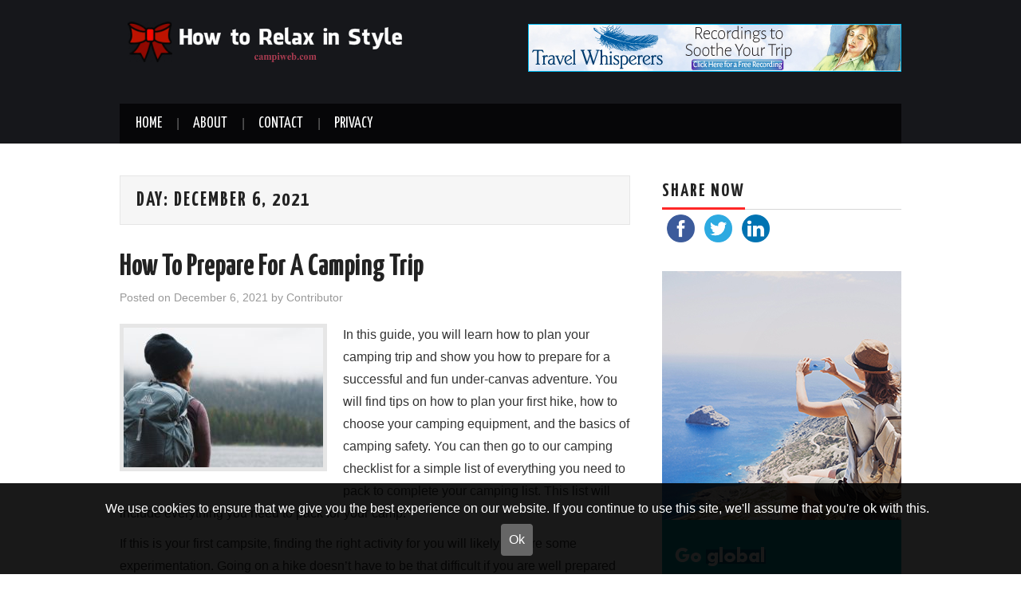

--- FILE ---
content_type: text/html; charset=UTF-8
request_url: https://campiweb.com/2021/12/06/
body_size: 8902
content:
<!DOCTYPE html>
<html lang="en-US">
<head>

<meta charset="UTF-8">
<meta name="viewport" content="width=device-width">

<link rel="profile" href="http://gmpg.org/xfn/11">
<link rel="pingback" href="https://campiweb.com/xmlrpc.php">

	<title>December 6, 2021 | How to Relax in Style</title>
<script>(function(d, s, id){
				 var js, fjs = d.getElementsByTagName(s)[0];
				 if (d.getElementById(id)) {return;}
				 js = d.createElement(s); js.id = id;
				 js.src = "//connect.facebook.net/en_US/sdk.js#xfbml=1&version=v2.6";
				 fjs.parentNode.insertBefore(js, fjs);
			   }(document, 'script', 'facebook-jssdk'));</script>
		<!-- All in One SEO 4.1.4.4 -->
		<meta name="robots" content="noindex, max-snippet:-1, max-image-preview:large, max-video-preview:-1" />
		<link rel="canonical" href="https://campiweb.com/2021/12/06/" />
		<meta name="google" content="nositelinkssearchbox" />
		<script type="application/ld+json" class="aioseo-schema">
			{"@context":"https:\/\/schema.org","@graph":[{"@type":"WebSite","@id":"https:\/\/campiweb.com\/#website","url":"https:\/\/campiweb.com\/","name":"How to Relax in Style","description":"Travel Blog","inLanguage":"en-US","publisher":{"@id":"https:\/\/campiweb.com\/#organization"}},{"@type":"Organization","@id":"https:\/\/campiweb.com\/#organization","name":"How to Relax in Style","url":"https:\/\/campiweb.com\/"},{"@type":"BreadcrumbList","@id":"https:\/\/campiweb.com\/2021\/12\/06\/#breadcrumblist","itemListElement":[{"@type":"ListItem","@id":"https:\/\/campiweb.com\/#listItem","position":1,"item":{"@type":"WebPage","@id":"https:\/\/campiweb.com\/","name":"Home","description":"Our broad skills base is an asset that enables us to provide high quality, end to end solutions to your travelling challenges.","url":"https:\/\/campiweb.com\/"},"nextItem":"https:\/\/campiweb.com\/2021\/#listItem"},{"@type":"ListItem","@id":"https:\/\/campiweb.com\/2021\/#listItem","position":2,"item":{"@type":"WebPage","@id":"https:\/\/campiweb.com\/2021\/","name":"2021","url":"https:\/\/campiweb.com\/2021\/"},"nextItem":"https:\/\/campiweb.com\/2021\/12\/#listItem","previousItem":"https:\/\/campiweb.com\/#listItem"},{"@type":"ListItem","@id":"https:\/\/campiweb.com\/2021\/12\/#listItem","position":3,"item":{"@type":"WebPage","@id":"https:\/\/campiweb.com\/2021\/12\/","name":"December, 2021","url":"https:\/\/campiweb.com\/2021\/12\/"},"nextItem":"https:\/\/campiweb.com\/2021\/12\/06\/#listItem","previousItem":"https:\/\/campiweb.com\/2021\/#listItem"},{"@type":"ListItem","@id":"https:\/\/campiweb.com\/2021\/12\/06\/#listItem","position":4,"item":{"@type":"WebPage","@id":"https:\/\/campiweb.com\/2021\/12\/06\/","name":"December 6, 2021","url":"https:\/\/campiweb.com\/2021\/12\/06\/"},"previousItem":"https:\/\/campiweb.com\/2021\/12\/#listItem"}]},{"@type":"CollectionPage","@id":"https:\/\/campiweb.com\/2021\/12\/06\/#collectionpage","url":"https:\/\/campiweb.com\/2021\/12\/06\/","name":"December 6, 2021 | How to Relax in Style","inLanguage":"en-US","isPartOf":{"@id":"https:\/\/campiweb.com\/#website"},"breadcrumb":{"@id":"https:\/\/campiweb.com\/2021\/12\/06\/#breadcrumblist"}}]}
		</script>
		<!-- All in One SEO -->

<link rel='dns-prefetch' href='//ws.sharethis.com' />
<link rel='dns-prefetch' href='//fonts.googleapis.com' />
<link rel='dns-prefetch' href='//maxcdn.bootstrapcdn.com' />
<link rel='dns-prefetch' href='//s.w.org' />
<link rel="alternate" type="application/rss+xml" title="How to Relax in Style &raquo; Feed" href="https://campiweb.com/feed/" />
<link rel='stylesheet' id='wp-block-library-css'  href='https://campiweb.com/wp-includes/css/dist/block-library/style.min.css' type='text/css' media='all' />
<link rel='stylesheet' id='contact-form-7-css'  href='https://campiweb.com/wp-content/plugins/contact-form-7/includes/css/styles.css?ver=5.4.2' type='text/css' media='all' />
<link rel='stylesheet' id='mh-cookie-notice-styles-css'  href='https://campiweb.com/wp-content/plugins/mh-cookie-notice/css/mh-cookie-notice.css' type='text/css' media='all' />
<link rel='stylesheet' id='simple-share-buttons-adder-indie-css'  href='//fonts.googleapis.com/css?family=Indie+Flower' type='text/css' media='all' />
<link rel='stylesheet' id='simple-share-buttons-adder-font-awesome-css'  href='//maxcdn.bootstrapcdn.com/font-awesome/4.3.0/css/font-awesome.min.css' type='text/css' media='all' />
<link rel='stylesheet' id='wpnextpreviouslink-public-css'  href='https://campiweb.com/wp-content/plugins/wpnextpreviouslink/public/../assets/css/wpnextpreviouslink-public.css?ver=2.6.4' type='text/css' media='all' />
<link rel='stylesheet' id='athemes-headings-fonts-css'  href='//fonts.googleapis.com/css?family=Yanone+Kaffeesatz%3A200%2C300%2C400%2C700' type='text/css' media='all' />
<link rel='stylesheet' id='athemes-glyphs-css'  href='https://campiweb.com/wp-content/themes/hiero/css/athemes-glyphs.css' type='text/css' media='all' />
<link rel='stylesheet' id='athemes-bootstrap-css'  href='https://campiweb.com/wp-content/themes/hiero/css/bootstrap.min.css' type='text/css' media='all' />
<link rel='stylesheet' id='athemes-style-css'  href='https://campiweb.com/wp-content/themes/hiero/style.css' type='text/css' media='all' />
<style id='athemes-style-inline-css' type='text/css'>
a, #main-navigation .sf-menu > ul > li:hover:after, #main-navigation .sf-menu > ul > li.sfHover:after, #main-navigation .sf-menu > ul > li.current_page_item:after, #main-navigation .sf-menu > ul > li.current-menu-item:after, .entry-title a:hover, .comment-list li.comment .comment-author .fn a:hover, .comment-list li.comment .reply a, .widget li a:hover, .site-extra .widget li a:hover, .site-extra .widget_athemes_social_icons li a:hover [class^="ico-"]:before, .site-footer a:hover { color: ; }
button:hover, a.button:hover, input[type="button"]:hover, .widget-title span, input[type="reset"]:hover, input[type="submit"]:hover { border-color: ; }
button:hover, a.button:hover, .widget_athemes_social_icons li a:hover [class^="ico-"]:before, input[type="button"]:hover, .widget_athemes_tabs .widget-tab-nav li.active a, input[type="reset"]:hover, .comments-link a, .site-content [class*="navigation"] a:hover, input[type="submit"]:hover, #main-navigation li:hover ul, #main-navigation li.sfHover ul, #main-navigation li a:hover, #main-navigation li.sfHover > a, #main-navigation li.current_page_item > a, #main-navigation li.current-menu-item > a, #main-navigation li.current-menu-parent > a, #main-navigation li.current-page-parent > a, #main-navigation li.current-page-ancestor > a, #main-navigation li.current_page_ancestor > a { background: ; }
.site-title a { color: ; }
.site-description { color: ; }
.entry-title, .entry-title a { color: ; }
body { color: ; }

</style>
<script type='text/javascript' src='https://campiweb.com/wp-content/plugins/mh-cookie-notice/js/mh-cookie-notice.js' id='mh-cookie-notice-js-js'></script>
<script type='text/javascript' src='https://campiweb.com/wp-content/plugins/mh-serverless-contact-form/js/mh-serverless-contact-form.js' id='mh-serverless-contact-form-js-js'></script>
<script id='st_insights_js' type='text/javascript' src='https://ws.sharethis.com/button/st_insights.js?publisher=4d48b7c5-0ae3-43d4-bfbe-3ff8c17a8ae6&#038;product=simpleshare' id='ssba-sharethis-js'></script>
<script type='text/javascript' src='https://campiweb.com/wp-includes/js/jquery/jquery.min.js?ver=3.6.0' id='jquery-core-js'></script>
<script type='text/javascript' src='https://campiweb.com/wp-includes/js/jquery/jquery-migrate.min.js?ver=3.3.2' id='jquery-migrate-js'></script>
<script type='text/javascript' src='https://campiweb.com/wp-content/themes/hiero/js/bootstrap.min.js' id='athemes-bootstrap-js-js'></script>
<script type='text/javascript' src='https://campiweb.com/wp-content/themes/hiero/js/superfish.js' id='athemes-superfish-js'></script>
<script type='text/javascript' src='https://campiweb.com/wp-content/themes/hiero/js/supersubs.js' id='athemes-supersubs-js'></script>
<script type='text/javascript' src='https://campiweb.com/wp-content/themes/hiero/js/settings.js' id='athemes-settings-js'></script>
<link rel="https://api.w.org/" href="https://campiweb.com/wp-json/" /><link rel="EditURI" type="application/rsd+xml" title="RSD" href="https://campiweb.com/xmlrpc.php?rsd" />
<meta name="generator" content="WordPress 5.8.1" />
<!--[if lt IE 9]>
<script src="https://campiweb.com/wp-content/themes/hiero/js/html5shiv.js"></script>
<![endif]-->
<link rel="icon" href="https://campiweb.com/wp-content/uploads/sites/330/2017/02/cropped-travel-favi-2-32x32.jpg" sizes="32x32" />
<link rel="icon" href="https://campiweb.com/wp-content/uploads/sites/330/2017/02/cropped-travel-favi-2-192x192.jpg" sizes="192x192" />
<link rel="apple-touch-icon" href="https://campiweb.com/wp-content/uploads/sites/330/2017/02/cropped-travel-favi-2-180x180.jpg" />
<meta name="msapplication-TileImage" content="https://campiweb.com/wp-content/uploads/sites/330/2017/02/cropped-travel-favi-2-270x270.jpg" />
</head>

<body class="archive date">
		<header id="masthead" class="site-header" role="banner">
		<div class="clearfix container">
			<div class="site-branding">
									<a href="https://campiweb.com/" title="How to Relax in Style"><img src="https://campiweb.com/wp-content/uploads/sites/330/2017/02/howlogo.png" alt="How to Relax in Style" /></a>
							<!-- .site-branding --></div>

			<div id="simpleimage-3" class="widget widget_simpleimage">

	<p class="simple-image">
		<a href="https://campiweb.com/about/"><img width="468" height="60" src="https://campiweb.com/wp-content/uploads/sites/330/2017/02/travel-ban-4.jpg" class="attachment-full size-full" alt="travel ban 4" loading="lazy" srcset="https://campiweb.com/wp-content/uploads/sites/330/2017/02/travel-ban-4.jpg 468w, https://campiweb.com/wp-content/uploads/sites/330/2017/02/travel-ban-4-300x38.jpg 300w" sizes="(max-width: 468px) 100vw, 468px" /></a>	</p>


</div>
			<nav id="main-navigation" class="main-navigation" role="navigation">
				<a href="#main-navigation" class="nav-open">Menu</a>
				<a href="#" class="nav-close">Close</a>
				<div class="clearfix sf-menu"><ul>
<li ><a href="https://campiweb.com/">Home</a></li><li class="page_item page-item-4"><a href="https://campiweb.com/about/">About</a></li>
<li class="page_item page-item-5"><a href="https://campiweb.com/contact/">Contact</a></li>
<li class="page_item page-item-6"><a href="https://campiweb.com/privacy/">Privacy</a></li>
</ul></div>
			<!-- #main-navigation --></nav>
		</div>
	<!-- #masthead --></header>

	<div id="main" class="site-main">
		<div class="clearfix container">

	<section id="primary" class="content-area">
		<div id="content" class="site-content" role="main">

		
			<header class="page-header">
				<h1 class="page-title">
					Day: <span>December 6, 2021</span>				</h1>
							<!-- .page-header --></header>

						
				
<article id="post-283" class="clearfix post-283 post type-post status-publish format-standard has-post-thumbnail hentry category-tourism">
	<header class="clearfix entry-header">
		
		<h2 class="entry-title"><a href="https://campiweb.com/how-to-prepare-for-a-camping-trip/" rel="bookmark">How To Prepare For A Camping Trip</a></h2>

				<div class="entry-meta">
			<span class="posted-on">Posted on <a href="https://campiweb.com/how-to-prepare-for-a-camping-trip/" title="3:45 am" rel="bookmark"><time class="entry-date published updated" datetime="2021-12-06T03:45:47+00:00">December 6, 2021</time></a></span><span class="byline"> by <span class="author vcard"><a class="url fn n" href="https://campiweb.com/author/bianca/" title="View all posts by Contributor">Contributor</a></span></span>		<!-- .entry-meta --></div>
			<!-- .entry-header --></header>

			<div class="entry-thumbnail">
			<a href="https://campiweb.com/how-to-prepare-for-a-camping-trip/" title="How To Prepare For A Camping Trip" >
				<img width="250" height="175" src="https://campiweb.com/wp-content/uploads/sites/330/2021/12/camping-equipment-australia-250x175.jpg" class="attachment-thumb-featured size-thumb-featured wp-post-image" alt="camping equipment australia" loading="lazy" />			</a>
		</div>
	
			<div class="clearfix entry-content">
			
<p>In this guide, you will learn how to plan your camping trip and show you how to prepare for a successful and fun under-canvas adventure. You will find tips on how to plan your first hike, how to choose your camping equipment, and the basics of camping safety. You can then go to our camping checklist for a simple list of everything you need to pack to complete your camping list. This list will include everything you need to pack for your camp.</p>



<p>If this is your first campsite, finding the right activity for you will likely require some experimentation. Going on a hike doesn&#8217;t have to be that difficult if you are well prepared and have a solid plan. To find good campsites, you can look at what <a href="https://www.parks.vic.gov.au/where-to-stay/camping" class="external" rel="nofollow">Parks Victoria</a> has to offer.</p>



<p>Make sure you already have a favorite date and a place where you want to camp. Once you&#8217;ve agreed on a date and place, it&#8217;s time to think about what you should pack. We should have mentioned this before, but all this time you had to make a list of what you need to take with you.</p>



<p>You can only bring what you can carry, so you will need a good backpack, some light equipment (like a one-person tent), and you will want to have some knowledge of outdoor safety, navigation, and be prepared for whatever services you need. You will be able to find all of these at an Australian outdoor fishing and camping store. If you are traveling with a pet or a child at the campsite, you will also need to bring their belongings with you. Before heading to camp,  you should pack the following protective gear.</p>



<p>First Aid Kit &#8211; Bring a first aid kit for camping, as anyone can get hurt during class. It is important to have a camping first aid kit with you, as it contains the best medicines and accessories to treat the injuries that backpackers encounter while traveling.</p>



<p>To prepare for any surprises while hiking, always bring a supply of food and water with you. If you are going to camp near your home during the warmer months, bring an extra day of food and an extra liter of water per person. As with food, chances are you will need more water while camping than on a normal day, so be sure to bring plenty of bags for you and your companions.</p>



<p>However, you probably want to camp close enough to a water source that you can easily grab some water to drink. The best campsite in most areas will generally be level, not too bumpy, and well drained.</p>



<p>Tent. You might want to stay at your campsite, but when planning to move, you&#8217;ll need shelter to stay in wilderness such as mountains. Buy a quality waterproof tent that can accommodate all camp members and equipment. Cooking Basics &#8211; There are no places to eat at campgrounds, so it&#8217;s important that you bring your cooking essentials with you.</p>



<p>If you&#8217;re planning on hiking trips, you&#8217;ll need to rely on cold, ready-to-eat food or have a light camping stove. The easiest way to pack for a long hike is to focus on tightly packed snacks and easy-to-prepare meals that don&#8217;t need to be cooked. But generally, you want to pack your bags as lightly as possible so that you don&#8217;t waste too much time packing, unpacking at camp, repackaging at camp, and unpacking when you get home.</p>



<p>Aside from planning meals and bringing enough food and drink for everyone, think about what you will be doing while camping. Choosing a camping site can be important for your first long hike because you want the area to have enough activities to keep you entertained every day.</p>



<p>If you&#8217;re a beginner learning to prepare for a family camping trip, camping in your state or national parks is best. If you plan to be camping all the time, you can choose a more remote location, which will be more interesting. For your first trips, I recommend finding campsites within a 4 hour drive from home that are perfect for camping for 1-2 nights.</p>



<p>Camping is the perfect vacation because you can tailor your trip to suit your needs, desires and level of experience. Camping travel can be as fun as the camping itself. So take your snacks with you to your car, queue up your playlist and take your time. Going back to tip # 1, a leisurely camping trip like this is only possible if you know you have a place waiting for you.</p>



<p>One of the most important tips to remember when first camping is how to choose the right spot. Before you start planning your first adventure, think about what amenities you need and choose your camping style based on that. Things like choosing a camping site and finding the best time of the year should be the first steps in planning your hike. After you&#8217;ve logged your first hike on the calendar, it&#8217;s time to make sure you have the right gear.</p>



<p>These lists can include everything from clothes and toiletries to kitchen equipment or tools to make your campsite feel right at home. Most of your campgrounds and outdoor stores can offer checklists that you can use as a guide on what to pack and what to take in your car for a relaxing hike. A printable camping essentials list is a great way to keep your belongings tidy and make sure you don&#8217;t forget anything important.</p>



<p>If you are on a day hike from base camp, a small backpack will be more than enough for your daily supplies and supplies to help you along the way.</p>



<p>You may have planned many great camping activities, but as with any regular vacation, you need time to unwind. Taking the time to plan before your hike can help make your trip relaxing and worry-free. Planning a long hike may sound daunting, but if you know the general tips for all hikes, bring plenty of food and water with you, and are ready for the type of camping you are in, you will have a fun and relaxing trip. … Following the above tips should make any sailing trip a smooth sailing experience.</p>



<p>Planning and getting help from experienced campers, and fishing and camping stores near me can help first-time campers get the most out of their hike. For the perfect trip, what you need to do is organize and prepare your gear, eat, choose a camping site, reserve a place, plan meals, and check that all equipment is working properly.</p>



<figure class="wp-block-embed is-type-video is-provider-youtube wp-block-embed-youtube wp-embed-aspect-16-9 wp-has-aspect-ratio"><div class="wp-block-embed__wrapper">
<iframe loading="lazy" title="Complete Camping Checklist | Everything You Need for a Weekend of Camping | Camping for Beginners" width="640" height="360" src="https://www.youtube.com/embed/4bD1MswEzGI?feature=oembed" frameborder="0" allow="accelerometer; autoplay; clipboard-write; encrypted-media; gyroscope; picture-in-picture" allowfullscreen></iframe>
</div></figure>
					<!-- .entry-content --></div>
	
	<footer class="entry-meta entry-footer">
								<span class="cat-links">
				<i class="ico-folder"></i> <a href="https://campiweb.com/category/tourism/" rel="category tag">tourism</a>			</span>
			
						<!-- .entry-meta --></footer>
<!-- #post-283--></article>

			
			
		
		<!-- #content --></div>
	<!-- #primary --></section>

<div id="widget-area-2" class="site-sidebar widget-area" role="complementary">
	<aside id="ssba_widget-2" class="widget widget_ssba_widget"><h3 class="widget-title"><span>Share Now</span></h3><!-- Simple Share Buttons Adder (8.1.2) simplesharebuttons.com --><div class="ssba-classic-2 ssba ssbp-wrap left ssbp--theme-1"><div style="text-align:left"><a data-site="" class="ssba_facebook_share" href="http://www.facebook.com/sharer.php?u=https://campiweb.com/2021/12/06/"  target="_blank"  rel="nofollow"><img src="https://campiweb.com/wp-content/plugins/simple-share-buttons-adder/buttons/somacro/facebook.png" style="width: 35px;" title="Facebook" class="ssba ssba-img" alt="Share on Facebook" /><div title="Facebook" class="ssbp-text">Facebook</div></a><a data-site="" class="ssba_twitter_share" href="http://twitter.com/share?url=https://campiweb.com/2021/12/06/&amp;text=How%20To%20Prepare%20For%20A%20Camping%20Trip%20"  target=&quot;_blank&quot;  rel=&quot;nofollow&quot;><img src="https://campiweb.com/wp-content/plugins/simple-share-buttons-adder/buttons/somacro/twitter.png" style="width: 35px;" title="Twitter" class="ssba ssba-img" alt="Tweet about this on Twitter" /><div title="Twitter" class="ssbp-text">Twitter</div></a><a data-site="linkedin" class="ssba_linkedin_share ssba_share_link" href="http://www.linkedin.com/shareArticle?mini=true&amp;url=https://campiweb.com/2021/12/06/"  target=&quot;_blank&quot;  rel=&quot;nofollow&quot;><img src="https://campiweb.com/wp-content/plugins/simple-share-buttons-adder/buttons/somacro/linkedin.png" style="width: 35px;" title="LinkedIn" class="ssba ssba-img" alt="Share on LinkedIn" /><div title="Linkedin" class="ssbp-text">Linkedin</div></a></div></div></aside><aside id="simpleimage-2" class="widget widget_simpleimage">

	<p class="simple-image">
		<a href="https://campiweb.com/privacy/" target="_blank"><img width="300" height="600" src="https://campiweb.com/wp-content/uploads/sites/330/2017/02/travel-ban-3.jpg" class="attachment-full size-full" alt="travel ban 3" loading="lazy" srcset="https://campiweb.com/wp-content/uploads/sites/330/2017/02/travel-ban-3.jpg 300w, https://campiweb.com/wp-content/uploads/sites/330/2017/02/travel-ban-3-150x300.jpg 150w" sizes="(max-width: 300px) 100vw, 300px" /></a>	</p>


</aside>
		<aside id="recent-posts-2" class="widget widget_recent_entries">
		<h3 class="widget-title"><span>Recent Posts</span></h3>
		<ul>
											<li>
					<a href="https://campiweb.com/how-to-prepare-for-a-camping-trip/">How To Prepare For A Camping Trip</a>
									</li>
											<li>
					<a href="https://campiweb.com/why-cigars-are-better-than-cigarettes/">Why Cigars Are Better Than Cigarettes.</a>
									</li>
											<li>
					<a href="https://campiweb.com/what-is-doomsday-prepping/">What is Doomsday Prepping?</a>
									</li>
											<li>
					<a href="https://campiweb.com/ice-breaking-activities-for-employees/">Ice-breaking activities for employees</a>
									</li>
											<li>
					<a href="https://campiweb.com/tourist-attraction-melbourne-stadiums/">Tourist attraction- Melbourne stadiums</a>
									</li>
					</ul>

		</aside><aside id="pages-2" class="widget widget_pages"><h3 class="widget-title"><span>Useful links</span></h3>
			<ul>
				<li class="page_item page-item-4"><a href="https://campiweb.com/about/">About</a></li>
<li class="page_item page-item-5"><a href="https://campiweb.com/contact/">Contact</a></li>
<li class="page_item page-item-6"><a href="https://campiweb.com/privacy/">Privacy</a></li>
			</ul>

			</aside><aside id="calendar-2" class="widget widget_calendar"><div id="calendar_wrap" class="calendar_wrap"><table id="wp-calendar" class="wp-calendar-table">
	<caption>December 2021</caption>
	<thead>
	<tr>
		<th scope="col" title="Monday">M</th>
		<th scope="col" title="Tuesday">T</th>
		<th scope="col" title="Wednesday">W</th>
		<th scope="col" title="Thursday">T</th>
		<th scope="col" title="Friday">F</th>
		<th scope="col" title="Saturday">S</th>
		<th scope="col" title="Sunday">S</th>
	</tr>
	</thead>
	<tbody>
	<tr>
		<td colspan="2" class="pad">&nbsp;</td><td>1</td><td>2</td><td>3</td><td>4</td><td>5</td>
	</tr>
	<tr>
		<td><a href="https://campiweb.com/2021/12/06/" aria-label="Posts published on December 6, 2021">6</a></td><td>7</td><td>8</td><td>9</td><td>10</td><td>11</td><td>12</td>
	</tr>
	<tr>
		<td>13</td><td>14</td><td>15</td><td>16</td><td>17</td><td>18</td><td>19</td>
	</tr>
	<tr>
		<td>20</td><td>21</td><td>22</td><td>23</td><td>24</td><td>25</td><td>26</td>
	</tr>
	<tr>
		<td>27</td><td>28</td><td>29</td><td>30</td><td>31</td>
		<td class="pad" colspan="2">&nbsp;</td>
	</tr>
	</tbody>
	</table><nav aria-label="Previous and next months" class="wp-calendar-nav">
		<span class="wp-calendar-nav-prev"><a href="https://campiweb.com/2021/03/">&laquo; Mar</a></span>
		<span class="pad">&nbsp;</span>
		<span class="wp-calendar-nav-next">&nbsp;</span>
	</nav></div></aside><aside id="media_image-3" class="widget widget_media_image"><a href="https://cigarbox.com.au/pages/cuban-cigars"><img width="300" height="600" src="https://campiweb.com/wp-content/uploads/sites/330/2021/05/A-taste-of-paradise.png" class="image wp-image-257  attachment-full size-full" alt="Cuban Cigars" loading="lazy" style="max-width: 100%; height: auto;" srcset="https://campiweb.com/wp-content/uploads/sites/330/2021/05/A-taste-of-paradise.png 300w, https://campiweb.com/wp-content/uploads/sites/330/2021/05/A-taste-of-paradise-150x300.png 150w" sizes="(max-width: 300px) 100vw, 300px" /></a></aside><!-- #widget-area-2 --></div>		</div>
	<!-- #main --></div>

	

	<footer id="colophon" class="site-footer" role="contentinfo">
		<div class="clearfix container">
			<div class="site-info">
				&copy; 2025 How to Relax in Style. All rights reserved.
			</div><!-- .site-info -->

			<div class="site-credit">
				<a href="https://athemes.com/theme/hiero/" rel="nofollow">Hiero</a> by aThemes
			</div><!-- .site-credit -->
		</div>
	<!-- #colophon --></footer>

<div id="cookie-notice"> 
         <div class="cookie-notice-container"> 
            <p>We use cookies to ensure that we give you the best experience on our website. If you continue to use this site, we'll assume that you're ok with this.</p> 
            <a onClick="acceptCookie()" id="accept-cookie-notice">Ok</a>      
            <a onClick="closeCookieNotice()" id="close-cookie-notice">
               <svg xmlns="http://www.w3.org/2000/svg" viewBox="0 0 512 512">
                  <path d="M464 32H48C21.5 32 0 53.5 0 80v352c0 26.5 21.5 48 48 48h416c26.5 0 48-21.5 48-48V80c0-26.5-21.5-48-48-48zm16 400c0 8.8-7.2 16-16 16H48c-8.8 0-16-7.2-16-16V80c0-8.8 7.2-16 16-16h416c8.8 0 16 7.2 16 16v352zM348.6 188.3L280.9 256l67.7 67.7c4.6 4.6 4.6 12 0 16.6l-8.3 8.3c-4.6 4.6-12 4.6-16.6 0L256 280.9l-67.7 67.7c-4.6 4.6-12 4.6-16.6 0l-8.3-8.3c-4.6-4.6-4.6-12 0-16.6l67.7-67.7-67.7-67.7c-4.6-4.6-4.6-12 0-16.6l8.3-8.3c4.6-4.6 12-4.6 16.6 0l67.7 67.7 67.7-67.7c4.6-4.6 12-4.6 16.6 0l8.3 8.3c4.5 4.6 4.5 12 0 16.6z"/>
               </svg>
            </a>
         </div>
      </div><style type="text/css">
        #wpnp_previous{
                    background-image: url(https://campiweb.com/wp-content/plugins/wpnextpreviouslink/assets/images/l_arrow.png) ;
                    top:50%;                   
                    }

        #wpnp_previous:hover{
                    background-image: url(https://campiweb.com/wp-content/plugins/wpnextpreviouslink/assets/images/l_arrow_hover.png);
                    }

        #wpnp_next{
                    background-image: url(https://campiweb.com/wp-content/plugins/wpnextpreviouslink/assets/images/r_arrow.png) ;
                    top: 50%;                   
                    }
        #wpnp_next:hover{
                    background-image: url(https://campiweb.com/wp-content/plugins/wpnextpreviouslink/assets/images/r_arrow_hover.png);
                    }
        </style><link rel='stylesheet' id='simple-share-buttons-adder-ssba-css'  href='https://campiweb.com/wp-content/plugins/simple-share-buttons-adder/css/ssba.css' type='text/css' media='all' />
<style id='simple-share-buttons-adder-ssba-inline-css' type='text/css'>
	.ssba {
									
									
									
									
								}
								.ssba img
								{
									width: 35px !important;
									padding: 6px;
									border:  0;
									box-shadow: none !important;
									display: inline !important;
									vertical-align: middle;
									box-sizing: unset;
								}

								.ssba-classic-2 .ssbp-text {
									display: none!important;
								}

								.ssba .fb-save
								{
								padding: 6px;
								line-height: 30px; }
								.ssba, .ssba a
								{
									text-decoration:none;
									background: none;
									font-family: Indie Flower;
									font-size: 20px;
									
									font-weight: normal;
								}
								

			   #ssba-bar-2 .ssbp-bar-list {
					max-width: 48px!important;;
			   }
			   #ssba-bar-2 .ssbp-bar-list li a {height: 48px!important; width: 48px!important; 
				}
				#ssba-bar-2 .ssbp-bar-list li a:hover {
				}

				#ssba-bar-2 .ssbp-bar-list li a::before {line-height: 48px!important;; font-size: 18px;}
				#ssba-bar-2 .ssbp-bar-list li a:hover::before {}
				#ssba-bar-2 .ssbp-bar-list li {
				margin: 0px 0!important;
				}@media only screen and ( max-width: 750px ) {
				#ssba-bar-2 {
				display: block;
				}
			}
@font-face {
				font-family: 'ssbp';
				src:url('https://campiweb.com/wp-content/plugins/simple-share-buttons-adder/fonts/ssbp.eot?xj3ol1');
				src:url('https://campiweb.com/wp-content/plugins/simple-share-buttons-adder/fonts/ssbp.eot?#iefixxj3ol1') format('embedded-opentype'),
					url('https://campiweb.com/wp-content/plugins/simple-share-buttons-adder/fonts/ssbp.woff?xj3ol1') format('woff'),
					url('https://campiweb.com/wp-content/plugins/simple-share-buttons-adder/fonts/ssbp.ttf?xj3ol1') format('truetype'),
					url('https://campiweb.com/wp-content/plugins/simple-share-buttons-adder/fonts/ssbp.svg?xj3ol1#ssbp') format('svg');
				font-weight: normal;
				font-style: normal;

				/* Better Font Rendering =========== */
				-webkit-font-smoothing: antialiased;
				-moz-osx-font-smoothing: grayscale;
			}
</style>
<script type='text/javascript' src='https://campiweb.com/wp-includes/js/dist/vendor/regenerator-runtime.min.js?ver=0.13.7' id='regenerator-runtime-js'></script>
<script type='text/javascript' src='https://campiweb.com/wp-includes/js/dist/vendor/wp-polyfill.min.js?ver=3.15.0' id='wp-polyfill-js'></script>
<script type='text/javascript' id='contact-form-7-js-extra'>
/* <![CDATA[ */
var wpcf7 = {"api":{"root":"https:\/\/campiweb.com\/wp-json\/","namespace":"contact-form-7\/v1"}};
/* ]]> */
</script>
<script type='text/javascript' src='https://campiweb.com/wp-content/plugins/contact-form-7/includes/js/index.js?ver=5.4.2' id='contact-form-7-js'></script>
<script type='text/javascript' src='https://campiweb.com/wp-content/plugins/simple-share-buttons-adder/js/ssba.js' id='simple-share-buttons-adder-ssba-js'></script>
<script type='text/javascript' id='simple-share-buttons-adder-ssba-js-after'>
Main.boot( [] );
</script>

</body>
</html>
